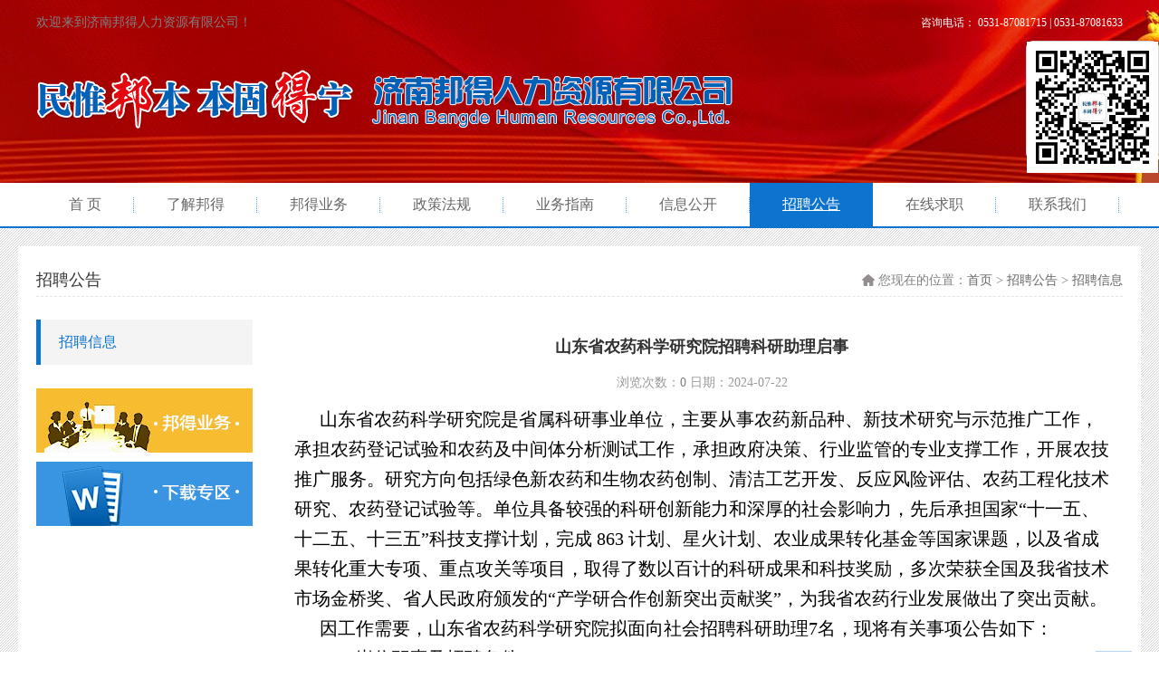

--- FILE ---
content_type: text/html; charset=utf-8
request_url: http://jinanbangde.com/index.php?a=shows&catid=28&id=3569
body_size: 5978
content:
<!DOCTYPE html>
<html>

	<head>
		<div class="cbbfixed"></div>
		<meta charset="utf-8" />
		<meta name="description" content="山东省农药科学研究院是省属科研事业单位，主要从事农药新品种、新技术研究与示范推广工作，承担农药登记试验和农药及中间体分析测试工作，承担政府决策、行业监管的专业支撑工作，开展农技推广服务。研究方向包括绿色新农药和生物农药创制、清洁工艺开发、反应风险评估、农药工程化技术研究、农药登记试验等。单位具备较强的科研创新能力和深厚的社会影响力，先后承担国家“十一五、十二五、十三五”科技支撑计划，完成 863 计划、..." />
<meta name="keywords" content="招聘信息" />
<title>山东省农药科学研究院招聘科研助理启事 - 招聘信息 - 济南邦得人力资源有限公司</title>
		<link rel="stylesheet" href="/statics/web/css/style.css" />
		<script type="text/javascript" src="/statics/web/js/jquery.min.js"></script>
		<script type="text/javascript" src="/statics/web/js/jquery.flexslider-min.js"></script>

		<script type="text/javascript" src="/statics/web/js/koala.min.1.5.js"></script>
		<!--新闻幻灯片-->
		<script type="text/javascript" src="/statics/web/js/DD_belatedPNG.js"></script>
		<!--banner 效果js-->
		<script type="text/javascript" src="/statics/web/js/jquery.tabso_yeso.js" ></script>
		<!--tab 效果js-->
		<script type="text/javascript" src="/statics/web/js/jquery.SuperSlide.2.1.1.source.js" ></script><!--图片轮换  效果js-->
		<script type="text/javascript" src="/statics/web/js/backtop.js" ></script><!--返回顶部 效果js-->
		<script type="text/javascript">
			DD_belatedPNG.fix('.img')
		</script>
		<script>


			$(document).ready(function() {
				jQuery.navlevel2 = function(level1, dytime) {

					$(level1).mouseenter(function() {
						varthis = $(this);
						delytime = setTimeout(function() {
							varthis.find('ul').slideDown();
						}, dytime);

					});
					$(level1).mouseleave(function() {
						clearTimeout(delytime);
						$(this).find('ul').slideUp();
					});

				};
				$.navlevel2("li.xiala", 300);
			});
		</script>
	</head>

	<body>
		<div class="wrapper">
			<div class="header">
				<div class="header_z">
					<div class="header_top fn_clear">
						<p class="fn_left">欢迎来到济南邦得人力资源有限公司！ </p>
						<p class="fn_right" style="font-size: 12px">
							<span style="color: #fff">咨询电话： <i>0531-87081715 | 0531-87081633</i></span>
							<a href=""></a>
							<a href=""> </a>
						</p>
					</div>
					<div class="logo-zong">
						<div class="logo">
							<a href=""><img src="/statics/web/images/logo.png" class="img" /></a>
						</div>
					</div>
				</div>
				<div class="erwei"><img src="/statics/web/images/ewm2.jpg"/></div>
			</div>
			<!--header end-->
			<div class="nav">
				<ul class="fn_clear">
					<li>
						<a href="/" >首 页</a>
					</li>
					<li class="xiala"><a href="/index.php?a=lists&catid=2"  >了解邦得</a>
                            <ul>
                <li><a href="/index.php?a=lists&catid=2">公司简介</a></li><li><a href="/index.php?a=lists&catid=3">企业文化</a></li><li><a href="/index.php?a=lists&catid=4">资质荣誉</a></li><li><a href="/index.php?a=lists&catid=5">员工风采</a></li>              </ul>
                          </li><li class="xiala"><a href="/index.php?a=lists&catid=6"  >邦得业务</a>
                            <ul>
                <li><a href="/index.php?a=lists&catid=64">疫情防控专栏</a></li><li><a href="/index.php?a=lists&catid=7">劳务派遣</a></li><li><a href="/index.php?a=lists&catid=8">人才政策</a></li><li><a href="/index.php?a=lists&catid=9">管理培训 </a></li><li><a href="/index.php?a=lists&catid=10">职称申报</a></li><li><a href="/index.php?a=lists&catid=62">人才引进</a></li><li><a href="/index.php?a=lists&catid=63">职技提升补贴</a></li>              </ul>
                          </li><li class="xiala"><a href="/index.php?a=lists&catid=11"  >政策法规</a>
                            <ul>
                <li><a href="/index.php?a=lists&catid=12">档案</a></li><li><a href="/index.php?a=lists&catid=13">劳动法</a></li><li><a href="/index.php?a=lists&catid=14">劳动争议仲裁法</a></li><li><a href="/index.php?a=lists&catid=15">劳务派遣暂行规定</a></li><li><a href="/index.php?a=lists&catid=16">社会保险</a></li><li><a href="/index.php?a=lists&catid=52">劳动合同法</a></li><li><a href="/index.php?a=lists&catid=18">公积金</a></li>              </ul>
                          </li><li class="xiala"><a href="/index.php?a=lists&catid=54"  >业务指南</a>
                            <ul>
                <li><a href="/index.php?a=lists&catid=55">服务制度</a></li><li><a href="/index.php?a=lists&catid=45">生育</a></li><li><a href="/index.php?a=lists&catid=46">失业</a></li><li><a href="/index.php?a=lists&catid=47">医疗</a></li><li><a href="/index.php?a=lists&catid=48">员工入职改派</a></li><li><a href="/index.php?a=lists&catid=49">住房公积金</a></li><li><a href="/index.php?a=lists&catid=50">工伤</a></li><li><a href="/index.php?a=lists&catid=51">养老</a></li>              </ul>
                          </li><li class="xiala"><a href="/index.php?a=lists&catid=23"  >信息公开</a>
                            <ul>
                <li><a href="/index.php?a=lists&catid=66">信息公开</a></li><li><a href="/index.php?a=lists&catid=24">保险</a></li><li><a href="/index.php?a=lists&catid=25">公积金</a></li><li><a href="/index.php?a=lists&catid=26">人事</a></li>              </ul>
                          </li><li class="xiala"><a href="/index.php?a=lists&catid=27"  class="on">招聘公告</a>
                            <ul>
                <li><a href="/index.php?a=lists&catid=28">招聘信息</a></li>              </ul>
                          </li><li class="xiala"><a href="/index.php?a=lists&catid=29"  >在线求职</a>
                          </li><li class="xiala"><a href="/index.php?a=lists&catid=30"  >联系我们</a>
                          </li>				</ul>
			</div>

<div class="content">
				<div class="main">
					<div class="ny_bt fn_clear">
						<h4 class="fn_left">招聘公告</h4>
						<p class="fn_right">您现在的位置：<a href="/">首页</a> &gt; <a href="/index.php?a=lists&catid=27" >招聘公告</a> &gt; <a href="/index.php?a=lists&catid=28" >招聘信息</a></p>
					</div>
					<div class="ny_main_nr fn_clear">
						<div class="ny_l fn_left">
							<ul>
                                                            <li><a  href="/index.php?a=lists&catid=28" class="on">招聘信息</span></a></li>                              								
							</ul>
							<div class="ny_gd">
								<a href="/index.php?a=lists&catid=6"><img src="/statics/web/images/db_yw.jpg"/></a>
							<a href="/index.php?a=lists&catid=23"><img src="/statics/web/images/xz_zq.jpg"/></a>
							</div>
						</div>
                        <div class="ny_r fn_right jshao">
							<h3>山东省农药科学研究院招聘科研助理启事</h3>
							<h5> 浏览次数：<span id="hits">0</span> 日期：2024-07-22</h5>
							<p style="text-align: left;"><span style="font-size: 20px; color: rgb(0, 0, 0);">山东省农药科学研究院是省属科研事业单位，主要从事农药新品种、新技术研究与示范推广工作，承担农药登记试验和农药及中间体分析测试工作，承担政府决策、行业监管的专业支撑工作，开展农技推广服务。研究方向包括绿色新农药和生物农药创制、清洁工艺开发、反应风险评估、农药工程化技术研究、农药登记试验等。单位具备较强的科研创新能力和深厚的社会影响力，先后承担国家“十一五、十二五、十三五”科技支撑计划，完成 863 计划、星火计划、农业成果转化基金等国家课题，以及省成果转化重大专项、重点攻关等项目，取得了数以百计的科研成果和科技奖励，多次荣获全国及我省技术市场金桥奖、省人民政府颁发的“产学研合作创新突出贡献奖”，为我省农药行业发展做出了突出贡献。</span></p><p><span style="font-size: 20px; color: rgb(0, 0, 0);">因工作需要，山东省农药科学研究院拟面向社会招聘科研助理7名，现将有关事项公告如下：</span></p><p><span style="font-size: 20px; color: rgb(0, 0, 0);">一、岗位职责及招聘条件</span></p><p><span style="font-size: 20px; color: rgb(0, 0, 0);">1、遵纪守法，恪守职业道德和工作纪律，有较强的责任心和敬业精神，工作积极主动，有良好的沟通和团队协作能力，身体健康。</span></p><p><span style="font-size: 20px; color: rgb(0, 0, 0);">2、具体岗位及专业、人数需求：</span></p><p style="text-align: center;"><img src="/upload/file/content/2024/07/669db90923a11.png" title="image.png" alt="image.png"/><span style="font-size: 20px; color: rgb(0, 0, 0);"> &nbsp; &nbsp;</span></p><p><br/></p><p><span style="font-size: 20px; color: rgb(0, 0, 0);">二、招聘程序</span></p><p><span style="font-size: 20px; color: rgb(0, 0, 0);">1、报名。7月28日前发送本人简历材料至指定邮箱，邮件名称：应聘岗位-姓名-学历-毕业院校-专业。</span></p><p><span style="font-size: 20px; color: rgb(0, 0, 0);">2、初选入围后通知面试并审核相应纸质证明材料。</span></p><p><span style="font-size: 20px; color: rgb(0, 0, 0);">3、组织面试。</span></p><p><span style="font-size: 20px; color: rgb(0, 0, 0);">4、通过面试排名确定拟录用人员。</span></p><p><span style="font-size: 20px; color: rgb(0, 0, 0);">5、组织体检。</span></p><p><span style="font-size: 20px; color: rgb(0, 0, 0);">6、体检合格者，办理入职手续。</span></p><p><span style="font-size: 20px; color: rgb(0, 0, 0);">三、管理方式及待遇</span></p><p><span style="font-size: 20px; color: rgb(0, 0, 0);">1、本次招聘以劳务派遣方式管理，与劳务派遣公司签订劳动合同。</span></p><p><span style="font-size: 20px; color: rgb(0, 0, 0);">2、工资待遇面议。享受五险一金、带薪年休假、工作午餐、单身宿舍、健康查体、工会福利等待遇。</span></p><p><span style="font-size: 20px; color: rgb(0, 0, 0);">3、符合条件者，可申报享受省市相关人才补贴及待遇。</span></p><p><span style="font-size: 20px; color: rgb(0, 0, 0);">四、联系方式</span></p><p><span style="font-size: 20px; color: rgb(0, 0, 0);">简历接收邮箱：nyyrsk@163.com</span></p><p><span style="font-size: 20px; color: rgb(0, 0, 0);">联系咨询电话：0531-59580028 &nbsp;钦老师</span></p><p><span style="font-size: 20px; color: rgb(0, 0, 0);">&nbsp;</span></p><p><span style="font-size: 20px; color: rgb(0, 0, 0);">&nbsp;</span></p><p style="text-align: right;"><span style="font-size: 20px; color: rgb(0, 0, 0);">山东省农药科学研究院</span></p><p style="text-align: right;"><span style="font-size: 20px; color: rgb(0, 0, 0);">2024年7月18日</span></p><p><br/></p>						
						</div>
					</div>
				</div>
<script src="/statics/default/js/w3cer.js" type="text/javascript"></script>
<script type="text/javascript">
$(function (){
  $(window).toTop({showHeight : 100});
  //点击
  $.get("/api.php?m=Hits&catid=28&id=3569", function (data) {
      $("#hits").html(data.views);
  }, "json");
});
</script>				
<div class="ft_nav">
                <a href="/">首页</a>
			<a href="/index.php?a=lists&catid=2">了解邦得</a><a href="/index.php?a=lists&catid=6">邦得业务</a><a href="/index.php?a=lists&catid=11">政策法规</a><a href="/index.php?a=lists&catid=54">业务指南</a><a href="/index.php?a=lists&catid=23">信息公开</a><a href="/index.php?a=lists&catid=27">招聘公告</a><a href="/index.php?a=lists&catid=29">在线求职</a><a href="/index.php?a=lists&catid=30">联系我们</a>				</div>
				<div class="line1"></div>
			</div>
			<!--content end-->
			<div class="footer">
				<p>单位名称：济南邦得人力资源有限公司（济南人才市场）    </p>
				<p>英文名称：Jinan  Bangde  Human Resources  Co., Ltd.   <a href="http://beian.miit.gov.cn" target="_blank" style="color:#FFFFFF">鲁ICP备17022975号-2</a></p>
				<p>公司地址：济南市经十路22399号       邮编：  250022    Tel:0531-87081715/87081615︱E-mail:jinanbangde2008@163.com     传    真：0531--87081707</p><script type="text/javascript" src="https://s9.cnzz.com/z_stat.php?id=1281065599&web_id=1281065599"></script>			</div>
			<!--footer end-->
		</div>
<!--		<div class="fuchuang">-->
<!--		      <div class="fuchuang1"><a href="http://qzpta6.chinasyks.org.cn/cn_jnbangderl/index.html#/index "><img src="/statics/web/images/fu_baoming.jpg" ></a></div>-->
<!--		      <div class="fuchuang2"><a href="javascript:;"><img src="/statics/web/images/fuc1.png" ></a></div>-->
<!--		    </div>-->
	</body>
	<script type="text/javascript">jQuery(".slideTxtBox").slide();</script>
	<script type="text/javascript">
		Qfast.add('widgets', {
			path: "/statics/web/js/terminator2.2.min.js",
			type: "js",
			requires: ['fx']
		});
		Qfast(false, 'widgets', function() {
			K.tabs({
				id: 'fsD1',
				conId: "D1pic1",
				tabId: "D1fBt",
				tabTn: "a",
				conCn: '.fcon',
				auto: 1,
				effect: 'fade',
				eType: 'click',
				pageBt: true,
				bns: ['.prev', '.next'],
				interval: 3000
			})
		})


	</script>
	<script type="text/javascript">
	$(document).ready(function($){
	//默认选项卡切换
	$("#normaltab1").tabso({
			cntSelect:"#normalcon1",
			tabEvent:"mouseover",
			tabStyle:"normal"
		});

	});
	$('.fuchuang2').click(function(e){
        e.preventDefault()
        $('.fuchuang1').hide()
      })
	</script>

</html>

--- FILE ---
content_type: text/css
request_url: http://jinanbangde.com/statics/web/css/style.css
body_size: 5421
content:
*{filter:gray; color:gray;}


/**{ margin:0; padding:20px;}*/
html,body,div,dl,dt,dd,ul,ol,li,h1,h2,h3,h4,h5,h6,pre,code,form,fieldset,legend,input,textarea,p,blockquote,th,td,hr,button,article,aside,details,figcaption,figure,footer,header,hgroup,menu,nav,section{margin:0;padding:0}
html{width:100%;*overflow-x:hidden;}
img{border:0 none;vertical-align:top}
ul, li{list-style-type:none}
body, input, select, button, textarea{font-size:14px;font-family:"微软雅黑"; color:#666;}
i, em, cite{font-style:normal}
body{ color:#666; width:100%; margin:0 auto;}
a, a:link, a:visited{text-decoration:none;color:#666}
a:active, a:hover{text-decoration:none;color:#666}
a:focus{-moz-outline-style:none;outline:none}
.fn_clear:after{visibility:hidden;display:block;font-size:0;content:" ";clear:both;height:0}
.fn_clear{zoom:1}
.clear{diplay:block!important;float:none!important;clear:both;overflow:hidden;width:auto!important;height:0!important;margin:0 auto!important;padding:0!important;font-size:0;line-height:0}
.fn_left {float:left}
.fn_right{float:right}

.wrapper{width: 100%; /*overflow: hidden;*/}
.header{ width: 100%; height: 202px; overflow: hidden; background: url(../images/header_bj.jpg) no-repeat top center;position:relative;}
.header_z{width: 1200px; margin: 0 auto;}
.header_top{ color: #fff; line-height: 50px;font-size: 14px;}
.header_top p span{ color: #333; }
.header_top p span i{ font-style: normal; color: #ffffff; font-size: 12px;}
.header_top p a{ color: #FFFFFF;font-size: 14px;}
.logo{display: inline-block;width: 778px; height: 97px; overflow: hidden; margin-top: 10px;float:left;}
.erwei{width:145px;height:130px;border: #d7d7d7 1px solid;border-radius: 8px;position:absolute;top:40px;right:170px;}
.erwei img{width:100%;}

.nav{width: 100%;  border-bottom: #0c73cf 2px solid;}
.nav ul{width: 1200px; margin: 0 auto;position: relative;line-height: 48px;}
.nav ul li{float: left; background: url(../images/line1.jpg) no-repeat right center; }
.nav ul li a{display: block; text-align: center; font-size: 16px;padding:0 36px ;}
.nav ul li a:hover,.nav ul li a.on{display: block; text-align: center; font-size: 16px;padding:0 36px ; background: #0C73CF; color: #FFFFFF; text-decoration: underline;}

/*下拉导航*/
.nav ul .xiala{z-index:99999;  }
.nav ul .xiala ul{z-index:9999; position:absolute;display: none; padding: 0; text-align:center; line-height:35px; width:135px; background: #0c73cf;   }
.nav ul .xiala ul li{ background: none; display:block; width:135px; padding:0; white-space:nowrap;  margin: 0;overflow: hidden; }
.nav ul .xiala ul li a{ display:block; font-size:14px;  color:#fff; line-height:38px;padding:0 3px;border: none;white-space:nowrap;text-overflow:ellipsis ; overflow: hidden;}
.nav ul .xiala ul li a:hover{ display:block;  border: none; text-decoration:none;line-height:38px;color:#FFF;background:#165db3;}

.content{width: 100%; background: url(../images/dbj.jpg) repeat; padding: 20px 0 0 0;}
.main{width: 1200px; margin: 0 auto; padding: 20px; background: #fff;}

.xw_img{width: 445px;}
.focus{ position:relative; width:445px; height:273px; background-color: #000; float: left;}
.focus img{ width: 445px; height: 273px;}
.focus .shadow .title{width: 53px; height: 53px;padding-left: 10px;padding-top: 20px;}
.focus .shadow .title a{ text-decoration:none; color:#fff; font-size:14px; font-weight:bolder; overflow:hidden; }
.focus .btn{ position:absolute; bottom:34px; left:10px; overflow:hidden; zoom:1;}
.focus .btn a{position:relative; display:inline; width:10px; height:10px; border-radius:7px; margin:0 5px;color:#B0B0B0; text-decoration:none; text-align:center; outline:0; float:left; background:#D9D9D9; }
.focus .btn a:hover,.focus .btn a.current{  cursor:pointer;background:#fc114a;}
.focus .fPic{ position:absolute; left:0px; top:0px; }
.focus .D1fBt{ overflow:hidden; zoom:1;  height:16px; z-index:10;  }
.focus .shadow{ width:100%; position:absolute; bottom:0; left:0px; z-index:10; height:53px; line-height: 53px; background:rgba(0,0,0,0.6);

filter:progid:DXImageTransform.Microsoft.gradient( GradientType = 0,startColorstr = '#80000000',endColorstr = '#80000000')\9;
display:block;  text-align:left; }
.focus .shadow a{ color:#fff; font-size:14px;line-height: 40px; overflow:hidden; margin-left:10px;}
.focus .fcon{ position:relative; width:100%; float:left;  display:none; background:#000  }
.focus .fcon img{ display:block; }
.focus .fbg{bottom:17px; right:15px; position:absolute; height:21px; text-align:center; z-index: 200; }
.focus .fbg div{margin:4px auto 0;overflow:hidden;zoom:1;height:18px}
.focus .D1fBt a{position:relative; display:inline; width:18px; height:18px;  margin:0 3px; text-decoration:none; text-align:center; outline:0; float:left;}
.focus .D1fBt .current,.focus .D1fBt a:hover{background:#d50e25;}
.focus .D1fBt img{display:none}
.focus .D1fBt i{font-style:normal; color: #fff; }
.focus .prev,.focus .next{position:absolute;width:40px;height:74px;background: url(../images/focus_btn.png) no-repeat;}
.focus .prev{top: 50%;margin-top: -37px; left: 0;background-position:0 -74px; cursor:pointer; }
.focus .next{top: 50%;margin-top: -37px; right: 0;  background-position:-40px -74px;  cursor:pointer;}
.focus .prev:hover{  background-position:0 0; }
.focus .next:hover{  background-position:-40px 0;}

.xw_list{width: 413px; margin-left: 25px;}
.bt_{ border-bottom: #e5e5e5 1px solid; line-height:45px;}
.bt_ h3{ background: url(../images/wx_dd.jpg) no-repeat left center; padding-left: 15px; font-size:18px ; color: #333333; font-weight: normal;}
.bt_ a{ color: #999; font-size: 12px;}
.xw_gg,.sy_zn{width: 283px;}


.xw_list_nr ul li,.xw_gg_nr ul li { display: block; height: 35px; line-height: 35px;}
.xw_list_nr ul li a{display: block; height: 35px; line-height: 35px;width: 406px; overflow: hidden; background: url(../images/d1.jpg) no-repeat left center; padding-left: 15px;}
.xw_list_nr{width: 413px; height: 200px; overflow: hidden; margin-top: 15px;}
.xw_list_nr p{ line-height: 35px;}
.xw_list_nr p a{ color: #cf1921; font-size: 16px;}
.xw_gg_nr ul li a{display: block;width:283px ; height: 35px; line-height: 35px;overflow: hidden; text-overflow: ellipsis;white-space: nowrap; background: url(../images/d1.jpg) no-repeat left center; padding-left: 15px;}
.xw_list_nr ul li a:hover,.xw_gg_nr ul li a:hover,#normalcon1 .sublist ul li a:hover{ color: #0c73cf; text-decoration: underline;}
.xw_gg_nr{ margin-top: 13px;width: 283px; overflow: hidden;}

.main2{height: 126px; overflow: hidden; margin-top: 25px;}
.sy_banner{width: 879px; height: 126px;}

/* flexslider */

.flexslider{position:relative;height:126px;overflow:hidden; width: 879px; z-index:1; top:0;}
.slides{position:relative;z-index:1;}
.slides li{height:126px;}
.slides li a{ display:block; height:126px;}
.flex-control-nav{position:absolute;bottom:10px;z-index:2;width:100%;text-align:center;}
.flex-control-nav li{display:inline-block;width:9px;height:9px;margin:0 5px;*display:inline;zoom:1;}
.flex-control-nav a{display:inline-block;width:9px;height:9px;line-height:54px;overflow:hidden;background:url(../images/dot.png) right 0 no-repeat;cursor:pointer;}
.flex-control-nav .flex-active{background-position:0 0;}
.sy_downlond_l{width: 111px; height: 84px; background: url(../images/xz_bj.jpg) no-repeat top; padding: 16px 34px;}
.sy_downlond_l a{display: block; height: 26px; line-height: 26px; background:rgba(255,255,255,0.7);  text-align: center; margin-bottom: 4px;}
.sy_bt{width: 102px; height: 110px; background: #0c73cf; text-align: center;  padding-top: 16px;}
.sy_bt a{color: #fff;}
.sy_bt p{ font-size: 16px; background: url(../images/xz_bt.jpg) no-repeat top; padding-top: 33px;}
.sy_bt span{ font-size: 12px;}
.sy_downlond_l a:hover{ background: #f5b12d; color: #fff;}
.main3{/*height: 126px; overflow: hidden; */margin-top: 20px; height: 365px; overflow: hidden;}
.sy_yw{width: 879px;}
.sy_yw_nr{ margin-top:25px;}
#sy_yw_nr_title .tabbtn {  }
#sy_yw_nr_title .tabbtn li{float:left;margin:0 10px 0 0; display: block;width:102px;background:#e5e5e5;border-radius: 5px;}
#sy_yw_nr_title .tabbtn li a{display:block;float:left; width:102px;line-height:28px;border-radius: 5px;overflow:hidden;text-align:center;font-size:14px;cursor:pointer; color: #333333;}
#sy_yw_nr_title .tabbtn li.current a{ display:block;background:#d50e25;border-radius: 5px; color: #FFFFFF;}
#normalcon1{ margin-top: 22px;}
.p1{ height: 149px;}
.p1 img{width: 287px; height: 149px; overflow: hidden;}
.p1_nr{width: 564px; color: #999999; line-height: 30px;}
.p1_nr h3{ font-size:16px; color: #333; font-weight: normal; line-height: 35px;}
.p1_nr p a{ color: #0c73cf;}
#normalcon1 .sublist ul{ margin-top: 25px;}
#normalcon1 .sublist ul li{width: 425px; float: left; height: 35px; line-height: 30px; display: inline-block;}
#normalcon1 .sublist ul li a{ display: block; background: url(../images/d1.jpg) no-repeat left center; padding-left: 15px; color: #666666;}
.sy_zn_nr { display: block; margin-top: 28px;}
.sy_zn_nr ul li{width: 282px; height: 80px; margin: 16px 0;}

.main4{ width: 100%;margin-top: 20px; }
.slideTxtBox .hd{ height:10px;  position:relative; }
.slideTxtBox .hd ul{ float:left;  position:absolute; top:-1px; height:32px;  padding: 20px 0;  }
.slideTxtBox .hd ul li{float:left; margin: 0 35px 0 0; cursor:pointer; color: #666666; font-size: 14px;  }
.slideTxtBox .hd ul li.on{ height:30px; background: url(../images/line_h.jpg) no-repeat left bottom; }
.slideTxtBox .bd ul{ margin-top: 20px;  }
.slideTxtBox .bd li{ float: left;  width: 283px; height: 147px;  margin: 0 8px 3px 8px; overflow: hidden;  }
.slideTxtBox .bd li img{width: 283px; height: 147px;overflow: hidden; }

/* 下面是前/后按钮代码，如果不需要删除即可 */
.slideTxtBox .arrow{  position:absolute; right:0; top:-30px; }
.slideTxtBox .arrow a{ display:block;  width:8px; height:16px; float:right; margin-left:20px;  overflow:hidden;
			 cursor:pointer;  }
.slideTxtBox .arrow .next{width: 8px; height: 16px; background: url(../images/right_bt.png) no-repeat ;  }
.slideTxtBox .arrow .prev{width: 8px; height: 16px; background: url(../images/left_bt.png) no-repeat ;  }

.main5{ margin-top: 20px;height: 269px; overflow: hidden;}
.al{width: 417px;}
.zp{width: 417px; margin-left: 28px;}
.fg{width: 283px;}
.main6{margin-top: 20px;}
.main6 ul{ margin-top: 20px; background: #f5f5f5; padding: 16px;}
.main6 ul li{width: 183px; height: 55px; float: left; border: #e9e9e9 1px solid; margin: 0 4.5px; cursor: pointer;}
.main6 ul li:hover{ border: #0C73CF 1px solid;}
.ft_nav{width: 1200px;  margin: 0 auto; line-height: 50px;}
.ft_nav a{ padding: 0 35px; font-size: 16px;}
.ft_nav a:hover{ color: #0C73CF; text-decoration: underline;}
.line1{width: 100%; border-bottom: #0C73CF 2px solid; margin-bottom: 3px;}
.footer{width: 100%;line-height: 25px; background: url(../images/ft_bj.jpg) repeat; padding: 26px 0; text-align: center; color: #FFFFFF;}

/*gotop*/
.cbbfixed {position: fixed;right: 30px;transition: bottom ease .3s;bottom: -80px;z-index: 3;cursor:pointer;}
.cbbfixed .cbbtn {width: 40px;height: 40px;display: block;background-color: #b0d5f6;}
.cbbfixed .gotop {transition: background-color ease .3s;margin-top: 1px;}
.cbbfixed .gotop .up-icon{float:left;margin:14px 0 0 9px;width:23px;height:12px;background: url(../images/side-icon02.png);}
.cbbfixed .gotop:hover {background-color:#0c73cf;}
.cbbfixed .cweixin {background: #b0d5f6;}
.cbbfixed .cweixin div {background: url(../images/ewm1.jpg)  #FFFFFF;width: 89px;height: 89px;
position: absolute;left: -89px;top: -56px;opacity: 0;transform: scale(0);    -webkit-transform: scale(0);transform-origin: 100% 70%;-webkit-transform-origin: 100% 70%;transition: transform ease .3s,opacity ease .3s;-webkit-transition: all ease .3s;display:none\0;*display:none;}
.cbbfixed .cweixin:hover div {display: block;transform: scale(1);-webkit-transform: scale(1);opacity: 1;*display:block;}
.cbbfixed .cweixin .weixin-icon{float: left;margin:12px 0 0 11px;width:18px;height: 18px; background: url(../images/side-icon01.png);}

.ny_bt{ display: block; border-bottom: #e5e5e5 1px dashed; line-height: 35px;}
.ny_bt h4{ font-size: 18px; font-weight: normal; color: #333333;}
.ny_bt p{ background: url(../images/home.jpg) no-repeat left center; padding-left: 18px;}
.ny_main_nr{ margin-top: 25px;}
.ny_main_nr .ny_l{width: 242px;}
.ny_main_nr .ny_l ul li{ line-height: 50px;  border-bottom: #fff 1px solid;width: 242px; }
.ny_main_nr .ny_l ul li a{ display: block; font-size: 16px; border-left: 5px #EEEEEE solid;background: #eeeeee;width: 214px;padding-left: 20px; }
.ny_main_nr .ny_l ul li a:hover,.ny_main_nr .ny_l ul li a.on{ display: block; font-size: 16px; border-left: 5px #0c73cf solid; background: #f4f4f4; color: #0C73CF;width: 214px;padding-left: 20px; }
.ny_main_nr .ny_r{width: 900px; padding: 15px; line-height: 30px; color: #5e5e5e; overflow: hidden;}
.ny_gd{ margin-top: 25px;width: 239px;}
.ny_gd a{ display: block; margin-bottom: 10px;}

.ny_main_nr .jshao p{text-indent: 2em;}
.ny_main_nr .ny_r img{margin: 20px auto;}

.zc_list ul li{ line-height: 32px; height: 32px; overflow: hidden;}
.zc_list ul li a{ background: url(../images/ny_d.jpg) no-repeat left center; padding-left: 20px;width: 800px; overflow: hidden; display: block;}
.zc_list ul li a:hover{ text-decoration:underline ; color: #0C73CF; }

.page{ display: block; text-align: center; padding:20px 0;}
.page a,.page span{ border: #EEEEEE 1px solid; padding: 6px 10px; margin:0px 3px;}
.page a:hover,.page .current{ background: #71b3ea; color: #fff;}
.ny_main_nr .jshao h3,.zp_list h3{ text-align: center; color: #333333; font-size: 18px;}
.ny_main_nr .jshao h5,.zp_list h5{ display: block; text-align: center; color: #999; font-size: 14px; line-height: 50px; font-weight: normal;}
#ywzn_nr { padding: 20px 0;}
#ywzn_nr a{display: inline-flex;  padding: 2px 8px; background: #e5e5e5; margin-right: 10px; margin-bottom: 10px; font-size: 16px;}
#ywzn_nr a:hover,#ywzn_nr a.on{background: #3995e2; color: #FFFFFF;}
#ywzn_nrnr{width: 850px; margin: 20px auto;}
.wbja{ color: #999999;}
.wbja img{ margin: 0 !important;}
.ny_main_nr .ny_r .zp_list p{ text-indent: 0 !important;}
.zp_list table{ line-height: 50px; font-size: 16px;}
.zp_list .k1{ width: 300px; height: 35px; border: #EEEEEE 1px solid;}
.zp_list .al{width: 790px; height: 90px; border: #EEEEEE 1px solid; line-height: 10px; padding: 10px;}
.zp_list .zbt{ font-size: 16px; color: #333333; font-weight: 600;}
.zp_nrl{ padding-left: 15px;}
.zp_nrl ul li{ float: left; line-height: 35px;}
.zp_nrl ul li span{width: 18px;height: 18px;border: none; float: left; background: url(../images/radio.gif) no-repeat;  margin: 10px; list-style-type: none; cursor: pointer; }
.zp_nrl ul li span.on{ background: url(../images/radio.gif) 0px -18px; }
#tj{ width: 500px; margin: 20px auto;}
.tijiao{width: 146px; height: 42px; border-radius: 5px; color: #FFFFFF;background: #0C73CF; text-align: center; border: none; cursor: pointer; margin-right: 20px; }
.quxiao{width: 146px; height: 42px; border-radius: 5px; color: #FFFFFF;background: #d3d3d3; text-align: center; border: none; cursor: pointer;}
.tijiao:hover{background: #086ac1;}
.quxiao:hover{background: #cccccc;}
#map img{ margin: 0 !important;}
.nyewm{width: 141px;}
.nyewm img{width: 121px !important; height: 121px; padding: 10px; border:#E5E5E5 1px solid;}
.dz{ border-bottom: #eeeeee 5px solid;border-left: #eeeeee 5px solid;border-right: #eeeeee 5px solid; padding: 20px 50px;}
.nyewm span{ display: block; font-size: 14px; text-align: center;}

/*风采*/
.feicai ul li{width: 283px;overflow: hidden; float: left; margin: 0 8px;}
.feicai ul li img{width: 283px; height: 147px;overflow: hidden;}


.logo-zong{width:1200px;margin:0 auto;overflow:hidden;}

/* 左侧浮窗 */
.fuchuang{ position: fixed; z-index: 10; top: 30%;}
.fuchuang2{ position: absolute; z-index: 11; top: 0; right: 0;}
.fuchuang2 a{ display: inline-block; padding: 10px;}

@media screen and (max-width:1680px) {
.erwei{top:45px;right: 95px;}
}

@media screen and (max-width:1600px) {
.erwei{top:45px;right:40px;}
}

@media screen and (max-width:1440px) {
.erwei{top:45px;right:0px;}
}


--- FILE ---
content_type: application/javascript
request_url: http://jinanbangde.com/statics/web/js/backtop.js
body_size: 612
content:
//javascript Document
function chinaz(){
	this.init();
}
chinaz.prototype = {
	constructor: chinaz,
	init: function(){		
		this._initBackTop();
	},	
	_initBackTop: function(){
		var $backTop = this.$backTop = $('<div class="cbbfixed">'+
						'<a class="cweixin cbbtn"">'+
							'<span class="weixin-icon"></span><div></div>'+
						'</a>'+
						'<a class="gotop cbbtn">'+
							'<span class="up-icon"></span>'+
						'</a>'+
					'</div>');
		$('body').append($backTop);
		
		$backTop.click(function(){
			$("html, body").animate({
				scrollTop: 0
			}, 120);
		});

		var timmer = null;
		$(window).bind("scroll",function() {
            var d = $(document).scrollTop(),
            e = $(window).height();
            0 < d ? $backTop.css("bottom", "140px") : $backTop.css("bottom", "-90px");
			clearTimeout(timmer);
			timmer = setTimeout(function() {
                clearTimeout(timmer)
            },100);
	   });
	}
	
}
var chinaz = new chinaz();